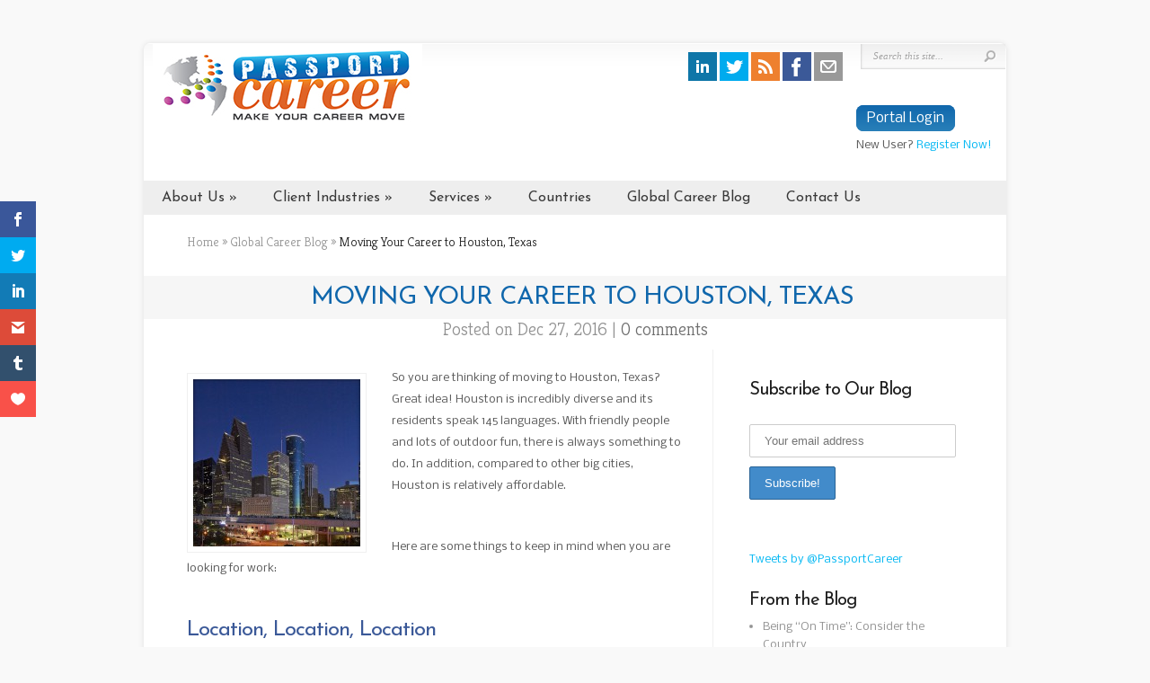

--- FILE ---
content_type: text/html; charset=UTF-8
request_url: https://www.passportcareer.com/moving-your-career-to-houston-texas/
body_size: 13928
content:
<!DOCTYPE html PUBLIC "-//W3C//DTD XHTML 1.0 Transitional//EN"
        "http://www.w3.org/TR/xhtml1/DTD/xhtml1-transitional.dtd">

<!--[if IE 6]>

<html xmlns="http://www.w3.org/1999/xhtml" id="ie6" lang="en-US">

<![endif]-->

<!--[if IE 7]>

<html xmlns="http://www.w3.org/1999/xhtml" id="ie7" lang="en-US">

<![endif]-->

<!--[if IE 8]>

<html xmlns="http://www.w3.org/1999/xhtml" id="ie8" lang="en-US">

<![endif]-->

<!--[if !(IE 6) | !(IE 7) | !(IE 8)  ]><!-->

<html xmlns="http://www.w3.org/1999/xhtml" lang="en-US">

<!--<![endif]-->

<head profile="http://gmpg.org/xfn/11">

    <meta http-equiv="Content-Type" content="text/html; charset=UTF-8"/>

    <title>Moving Your Career to Houston, Texas | Passport Career</title>

    
    
    

    <link rel="stylesheet" href="https://www.passportcareer.com/wp-content/themes/Chameleon-child/style.css" type="text/css" media="screen"/>

    <link rel="stylesheet" href="https://www.passportcareer.com/wp-content/themes/Chameleon/css/colorpicker.css" type="text/css"
          media="screen"/>


    <link href='https://fonts.googleapis.com/css?family=Droid+Sans:regular,bold' rel='stylesheet' type='text/css'/>

    <link href='https://fonts.googleapis.com/css?family=Kreon:light,regular' rel='stylesheet' type='text/css'/>


    <link rel="alternate" type="application/rss+xml" title="Passport Career RSS Feed"
          href="https://www.passportcareer.com/feed/"/>

    <link rel="alternate" type="application/atom+xml" title="Passport Career Atom Feed"
          href="https://www.passportcareer.com/feed/atom/"/>

    <link rel="pingback" href="https://www.passportcareer.com/xmlrpc.php"/>


    <!--[if lt IE 7]>

    <link rel="stylesheet" type="text/css" href="https://www.passportcareer.com/wp-content/themes/Chameleon/css/ie6style.css"/>

    <script type="text/javascript"
            src="https://www.passportcareer.com/wp-content/themes/Chameleon/js/DD_belatedPNG_0.0.8a-min.js"></script>

    <script type="text/javascript">DD_belatedPNG.fix('img#logo, span.overlay, a.zoom-icon, a.more-icon, #menu, #menu-right, #menu-content, ul#top-menu ul, #menu-bar, .footer-widget ul li, span.post-overlay, #content-area, .avatar-overlay, .comment-arrow, .testimonials-item-bottom, #quote, #bottom-shadow, #quote .container');</script>

    <![endif]-->

    <!--[if IE 7]>

    <link rel="stylesheet" type="text/css" href="https://www.passportcareer.com/wp-content/themes/Chameleon/css/ie7style.css"/>

    <![endif]-->

    <!--[if IE 8]>

    <link rel="stylesheet" type="text/css" href="https://www.passportcareer.com/wp-content/themes/Chameleon/css/ie8style.css"/>

    <![endif]-->


    <script type="text/javascript">

        document.documentElement.className = 'js';

    </script>


    
    <script>var et_site_url='https://www.passportcareer.com';var et_post_id='2247';function et_core_page_resource_fallback(a,b){"undefined"===typeof b&&(b=a.sheet.cssRules&&0===a.sheet.cssRules.length);b&&(a.onerror=null,a.onload=null,a.href?a.href=et_site_url+"/?et_core_page_resource="+a.id+et_post_id:a.src&&(a.src=et_site_url+"/?et_core_page_resource="+a.id+et_post_id))}
</script><title>Moving Your Career to Houston, Texas | Passport Career</title>
<meta name='robots' content='max-image-preview:large' />
<link rel='dns-prefetch' href='//fonts.googleapis.com' />
<link rel="alternate" type="application/rss+xml" title="Passport Career &raquo; Feed" href="https://www.passportcareer.com/feed/" />
<link rel="alternate" type="application/rss+xml" title="Passport Career &raquo; Comments Feed" href="https://www.passportcareer.com/comments/feed/" />
<link rel="alternate" type="application/rss+xml" title="Passport Career &raquo; Moving Your Career to Houston, Texas Comments Feed" href="https://www.passportcareer.com/moving-your-career-to-houston-texas/feed/" />
		<!-- This site uses the Google Analytics by ExactMetrics plugin v8.3.2 - Using Analytics tracking - https://www.exactmetrics.com/ -->
		<!-- Note: ExactMetrics is not currently configured on this site. The site owner needs to authenticate with Google Analytics in the ExactMetrics settings panel. -->
					<!-- No tracking code set -->
				<!-- / Google Analytics by ExactMetrics -->
		<script type="text/javascript">
window._wpemojiSettings = {"baseUrl":"https:\/\/s.w.org\/images\/core\/emoji\/14.0.0\/72x72\/","ext":".png","svgUrl":"https:\/\/s.w.org\/images\/core\/emoji\/14.0.0\/svg\/","svgExt":".svg","source":{"concatemoji":"https:\/\/www.passportcareer.com\/wp-includes\/js\/wp-emoji-release.min.js?ver=6.1.9"}};
/*! This file is auto-generated */
!function(e,a,t){var n,r,o,i=a.createElement("canvas"),p=i.getContext&&i.getContext("2d");function s(e,t){var a=String.fromCharCode,e=(p.clearRect(0,0,i.width,i.height),p.fillText(a.apply(this,e),0,0),i.toDataURL());return p.clearRect(0,0,i.width,i.height),p.fillText(a.apply(this,t),0,0),e===i.toDataURL()}function c(e){var t=a.createElement("script");t.src=e,t.defer=t.type="text/javascript",a.getElementsByTagName("head")[0].appendChild(t)}for(o=Array("flag","emoji"),t.supports={everything:!0,everythingExceptFlag:!0},r=0;r<o.length;r++)t.supports[o[r]]=function(e){if(p&&p.fillText)switch(p.textBaseline="top",p.font="600 32px Arial",e){case"flag":return s([127987,65039,8205,9895,65039],[127987,65039,8203,9895,65039])?!1:!s([55356,56826,55356,56819],[55356,56826,8203,55356,56819])&&!s([55356,57332,56128,56423,56128,56418,56128,56421,56128,56430,56128,56423,56128,56447],[55356,57332,8203,56128,56423,8203,56128,56418,8203,56128,56421,8203,56128,56430,8203,56128,56423,8203,56128,56447]);case"emoji":return!s([129777,127995,8205,129778,127999],[129777,127995,8203,129778,127999])}return!1}(o[r]),t.supports.everything=t.supports.everything&&t.supports[o[r]],"flag"!==o[r]&&(t.supports.everythingExceptFlag=t.supports.everythingExceptFlag&&t.supports[o[r]]);t.supports.everythingExceptFlag=t.supports.everythingExceptFlag&&!t.supports.flag,t.DOMReady=!1,t.readyCallback=function(){t.DOMReady=!0},t.supports.everything||(n=function(){t.readyCallback()},a.addEventListener?(a.addEventListener("DOMContentLoaded",n,!1),e.addEventListener("load",n,!1)):(e.attachEvent("onload",n),a.attachEvent("onreadystatechange",function(){"complete"===a.readyState&&t.readyCallback()})),(e=t.source||{}).concatemoji?c(e.concatemoji):e.wpemoji&&e.twemoji&&(c(e.twemoji),c(e.wpemoji)))}(window,document,window._wpemojiSettings);
</script>
<meta content="Chameleon Child v." name="generator"/><style type="text/css">
img.wp-smiley,
img.emoji {
	display: inline !important;
	border: none !important;
	box-shadow: none !important;
	height: 1em !important;
	width: 1em !important;
	margin: 0 0.07em !important;
	vertical-align: -0.1em !important;
	background: none !important;
	padding: 0 !important;
}
</style>
	<link rel='stylesheet' id='wp-block-library-css' href='https://www.passportcareer.com/wp-includes/css/dist/block-library/style.min.css?ver=6.1.9' type='text/css' media='all' />
<link rel='stylesheet' id='mpp_gutenberg-css' href='https://www.passportcareer.com/wp-content/plugins/metronet-profile-picture/dist/blocks.style.build.css?ver=2.6.3' type='text/css' media='all' />
<link rel='stylesheet' id='classic-theme-styles-css' href='https://www.passportcareer.com/wp-includes/css/classic-themes.min.css?ver=1' type='text/css' media='all' />
<style id='global-styles-inline-css' type='text/css'>
body{--wp--preset--color--black: #000000;--wp--preset--color--cyan-bluish-gray: #abb8c3;--wp--preset--color--white: #ffffff;--wp--preset--color--pale-pink: #f78da7;--wp--preset--color--vivid-red: #cf2e2e;--wp--preset--color--luminous-vivid-orange: #ff6900;--wp--preset--color--luminous-vivid-amber: #fcb900;--wp--preset--color--light-green-cyan: #7bdcb5;--wp--preset--color--vivid-green-cyan: #00d084;--wp--preset--color--pale-cyan-blue: #8ed1fc;--wp--preset--color--vivid-cyan-blue: #0693e3;--wp--preset--color--vivid-purple: #9b51e0;--wp--preset--gradient--vivid-cyan-blue-to-vivid-purple: linear-gradient(135deg,rgba(6,147,227,1) 0%,rgb(155,81,224) 100%);--wp--preset--gradient--light-green-cyan-to-vivid-green-cyan: linear-gradient(135deg,rgb(122,220,180) 0%,rgb(0,208,130) 100%);--wp--preset--gradient--luminous-vivid-amber-to-luminous-vivid-orange: linear-gradient(135deg,rgba(252,185,0,1) 0%,rgba(255,105,0,1) 100%);--wp--preset--gradient--luminous-vivid-orange-to-vivid-red: linear-gradient(135deg,rgba(255,105,0,1) 0%,rgb(207,46,46) 100%);--wp--preset--gradient--very-light-gray-to-cyan-bluish-gray: linear-gradient(135deg,rgb(238,238,238) 0%,rgb(169,184,195) 100%);--wp--preset--gradient--cool-to-warm-spectrum: linear-gradient(135deg,rgb(74,234,220) 0%,rgb(151,120,209) 20%,rgb(207,42,186) 40%,rgb(238,44,130) 60%,rgb(251,105,98) 80%,rgb(254,248,76) 100%);--wp--preset--gradient--blush-light-purple: linear-gradient(135deg,rgb(255,206,236) 0%,rgb(152,150,240) 100%);--wp--preset--gradient--blush-bordeaux: linear-gradient(135deg,rgb(254,205,165) 0%,rgb(254,45,45) 50%,rgb(107,0,62) 100%);--wp--preset--gradient--luminous-dusk: linear-gradient(135deg,rgb(255,203,112) 0%,rgb(199,81,192) 50%,rgb(65,88,208) 100%);--wp--preset--gradient--pale-ocean: linear-gradient(135deg,rgb(255,245,203) 0%,rgb(182,227,212) 50%,rgb(51,167,181) 100%);--wp--preset--gradient--electric-grass: linear-gradient(135deg,rgb(202,248,128) 0%,rgb(113,206,126) 100%);--wp--preset--gradient--midnight: linear-gradient(135deg,rgb(2,3,129) 0%,rgb(40,116,252) 100%);--wp--preset--duotone--dark-grayscale: url('#wp-duotone-dark-grayscale');--wp--preset--duotone--grayscale: url('#wp-duotone-grayscale');--wp--preset--duotone--purple-yellow: url('#wp-duotone-purple-yellow');--wp--preset--duotone--blue-red: url('#wp-duotone-blue-red');--wp--preset--duotone--midnight: url('#wp-duotone-midnight');--wp--preset--duotone--magenta-yellow: url('#wp-duotone-magenta-yellow');--wp--preset--duotone--purple-green: url('#wp-duotone-purple-green');--wp--preset--duotone--blue-orange: url('#wp-duotone-blue-orange');--wp--preset--font-size--small: 13px;--wp--preset--font-size--medium: 20px;--wp--preset--font-size--large: 36px;--wp--preset--font-size--x-large: 42px;--wp--preset--spacing--20: 0.44rem;--wp--preset--spacing--30: 0.67rem;--wp--preset--spacing--40: 1rem;--wp--preset--spacing--50: 1.5rem;--wp--preset--spacing--60: 2.25rem;--wp--preset--spacing--70: 3.38rem;--wp--preset--spacing--80: 5.06rem;}:where(.is-layout-flex){gap: 0.5em;}body .is-layout-flow > .alignleft{float: left;margin-inline-start: 0;margin-inline-end: 2em;}body .is-layout-flow > .alignright{float: right;margin-inline-start: 2em;margin-inline-end: 0;}body .is-layout-flow > .aligncenter{margin-left: auto !important;margin-right: auto !important;}body .is-layout-constrained > .alignleft{float: left;margin-inline-start: 0;margin-inline-end: 2em;}body .is-layout-constrained > .alignright{float: right;margin-inline-start: 2em;margin-inline-end: 0;}body .is-layout-constrained > .aligncenter{margin-left: auto !important;margin-right: auto !important;}body .is-layout-constrained > :where(:not(.alignleft):not(.alignright):not(.alignfull)){max-width: var(--wp--style--global--content-size);margin-left: auto !important;margin-right: auto !important;}body .is-layout-constrained > .alignwide{max-width: var(--wp--style--global--wide-size);}body .is-layout-flex{display: flex;}body .is-layout-flex{flex-wrap: wrap;align-items: center;}body .is-layout-flex > *{margin: 0;}:where(.wp-block-columns.is-layout-flex){gap: 2em;}.has-black-color{color: var(--wp--preset--color--black) !important;}.has-cyan-bluish-gray-color{color: var(--wp--preset--color--cyan-bluish-gray) !important;}.has-white-color{color: var(--wp--preset--color--white) !important;}.has-pale-pink-color{color: var(--wp--preset--color--pale-pink) !important;}.has-vivid-red-color{color: var(--wp--preset--color--vivid-red) !important;}.has-luminous-vivid-orange-color{color: var(--wp--preset--color--luminous-vivid-orange) !important;}.has-luminous-vivid-amber-color{color: var(--wp--preset--color--luminous-vivid-amber) !important;}.has-light-green-cyan-color{color: var(--wp--preset--color--light-green-cyan) !important;}.has-vivid-green-cyan-color{color: var(--wp--preset--color--vivid-green-cyan) !important;}.has-pale-cyan-blue-color{color: var(--wp--preset--color--pale-cyan-blue) !important;}.has-vivid-cyan-blue-color{color: var(--wp--preset--color--vivid-cyan-blue) !important;}.has-vivid-purple-color{color: var(--wp--preset--color--vivid-purple) !important;}.has-black-background-color{background-color: var(--wp--preset--color--black) !important;}.has-cyan-bluish-gray-background-color{background-color: var(--wp--preset--color--cyan-bluish-gray) !important;}.has-white-background-color{background-color: var(--wp--preset--color--white) !important;}.has-pale-pink-background-color{background-color: var(--wp--preset--color--pale-pink) !important;}.has-vivid-red-background-color{background-color: var(--wp--preset--color--vivid-red) !important;}.has-luminous-vivid-orange-background-color{background-color: var(--wp--preset--color--luminous-vivid-orange) !important;}.has-luminous-vivid-amber-background-color{background-color: var(--wp--preset--color--luminous-vivid-amber) !important;}.has-light-green-cyan-background-color{background-color: var(--wp--preset--color--light-green-cyan) !important;}.has-vivid-green-cyan-background-color{background-color: var(--wp--preset--color--vivid-green-cyan) !important;}.has-pale-cyan-blue-background-color{background-color: var(--wp--preset--color--pale-cyan-blue) !important;}.has-vivid-cyan-blue-background-color{background-color: var(--wp--preset--color--vivid-cyan-blue) !important;}.has-vivid-purple-background-color{background-color: var(--wp--preset--color--vivid-purple) !important;}.has-black-border-color{border-color: var(--wp--preset--color--black) !important;}.has-cyan-bluish-gray-border-color{border-color: var(--wp--preset--color--cyan-bluish-gray) !important;}.has-white-border-color{border-color: var(--wp--preset--color--white) !important;}.has-pale-pink-border-color{border-color: var(--wp--preset--color--pale-pink) !important;}.has-vivid-red-border-color{border-color: var(--wp--preset--color--vivid-red) !important;}.has-luminous-vivid-orange-border-color{border-color: var(--wp--preset--color--luminous-vivid-orange) !important;}.has-luminous-vivid-amber-border-color{border-color: var(--wp--preset--color--luminous-vivid-amber) !important;}.has-light-green-cyan-border-color{border-color: var(--wp--preset--color--light-green-cyan) !important;}.has-vivid-green-cyan-border-color{border-color: var(--wp--preset--color--vivid-green-cyan) !important;}.has-pale-cyan-blue-border-color{border-color: var(--wp--preset--color--pale-cyan-blue) !important;}.has-vivid-cyan-blue-border-color{border-color: var(--wp--preset--color--vivid-cyan-blue) !important;}.has-vivid-purple-border-color{border-color: var(--wp--preset--color--vivid-purple) !important;}.has-vivid-cyan-blue-to-vivid-purple-gradient-background{background: var(--wp--preset--gradient--vivid-cyan-blue-to-vivid-purple) !important;}.has-light-green-cyan-to-vivid-green-cyan-gradient-background{background: var(--wp--preset--gradient--light-green-cyan-to-vivid-green-cyan) !important;}.has-luminous-vivid-amber-to-luminous-vivid-orange-gradient-background{background: var(--wp--preset--gradient--luminous-vivid-amber-to-luminous-vivid-orange) !important;}.has-luminous-vivid-orange-to-vivid-red-gradient-background{background: var(--wp--preset--gradient--luminous-vivid-orange-to-vivid-red) !important;}.has-very-light-gray-to-cyan-bluish-gray-gradient-background{background: var(--wp--preset--gradient--very-light-gray-to-cyan-bluish-gray) !important;}.has-cool-to-warm-spectrum-gradient-background{background: var(--wp--preset--gradient--cool-to-warm-spectrum) !important;}.has-blush-light-purple-gradient-background{background: var(--wp--preset--gradient--blush-light-purple) !important;}.has-blush-bordeaux-gradient-background{background: var(--wp--preset--gradient--blush-bordeaux) !important;}.has-luminous-dusk-gradient-background{background: var(--wp--preset--gradient--luminous-dusk) !important;}.has-pale-ocean-gradient-background{background: var(--wp--preset--gradient--pale-ocean) !important;}.has-electric-grass-gradient-background{background: var(--wp--preset--gradient--electric-grass) !important;}.has-midnight-gradient-background{background: var(--wp--preset--gradient--midnight) !important;}.has-small-font-size{font-size: var(--wp--preset--font-size--small) !important;}.has-medium-font-size{font-size: var(--wp--preset--font-size--medium) !important;}.has-large-font-size{font-size: var(--wp--preset--font-size--large) !important;}.has-x-large-font-size{font-size: var(--wp--preset--font-size--x-large) !important;}
.wp-block-navigation a:where(:not(.wp-element-button)){color: inherit;}
:where(.wp-block-columns.is-layout-flex){gap: 2em;}
.wp-block-pullquote{font-size: 1.5em;line-height: 1.6;}
</style>
<link rel='stylesheet' id='contact-form-7-css' href='https://www.passportcareer.com/wp-content/plugins/contact-form-7/includes/css/styles.css?ver=5.6.4' type='text/css' media='all' />
<link rel='stylesheet' id='mc4wp-form-themes-css' href='https://www.passportcareer.com/wp-content/plugins/mailchimp-for-wp/assets/css/form-themes.css?ver=4.10.0' type='text/css' media='all' />
<link rel='stylesheet' id='et_monarch-css-css' href='https://www.passportcareer.com/wp-content/plugins/monarch/css/style.css?ver=1.4.12' type='text/css' media='all' />
<link rel='stylesheet' id='et-gf-open-sans-css' href='https://fonts.googleapis.com/css?family=Open+Sans:400,700' type='text/css' media='all' />
<link rel='stylesheet' id='et_responsive-css' href='https://www.passportcareer.com/wp-content/themes/Chameleon/css/responsive.css?ver=6.1.9' type='text/css' media='all' />
<link rel='stylesheet' id='et-shortcodes-css-css' href='https://www.passportcareer.com/wp-content/themes/Chameleon/epanel/shortcodes/css/shortcodes.css?ver=3.9.6' type='text/css' media='all' />
<link rel='stylesheet' id='et-shortcodes-responsive-css-css' href='https://www.passportcareer.com/wp-content/themes/Chameleon/epanel/shortcodes/css/shortcodes_responsive.css?ver=3.9.6' type='text/css' media='all' />
<link rel='stylesheet' id='tmm-css' href='https://www.passportcareer.com/wp-content/plugins/team-members/inc/css/tmm_style.css?ver=6.1.9' type='text/css' media='all' />
<link rel='stylesheet' id='magnific_popup-css' href='https://www.passportcareer.com/wp-content/themes/Chameleon/includes/page_templates/js/magnific_popup/magnific_popup.css?ver=1.3.4' type='text/css' media='screen' />
<link rel='stylesheet' id='et_page_templates-css' href='https://www.passportcareer.com/wp-content/themes/Chameleon/includes/page_templates/page_templates.css?ver=1.8' type='text/css' media='screen' />
<script type='text/javascript' src='https://www.passportcareer.com/wp-includes/js/jquery/jquery.min.js?ver=3.6.1' id='jquery-core-js'></script>
<script type='text/javascript' src='https://www.passportcareer.com/wp-includes/js/jquery/jquery-migrate.min.js?ver=3.3.2' id='jquery-migrate-js'></script>
<script type='text/javascript' src='https://www.passportcareer.com/wp-content/themes/Chameleon/js/jquery.cycle.all.min.js?ver=1.0' id='jquery_cycle-js'></script>
<link rel="https://api.w.org/" href="https://www.passportcareer.com/wp-json/" /><link rel="alternate" type="application/json" href="https://www.passportcareer.com/wp-json/wp/v2/posts/2247" /><link rel="EditURI" type="application/rsd+xml" title="RSD" href="https://www.passportcareer.com/xmlrpc.php?rsd" />
<link rel="wlwmanifest" type="application/wlwmanifest+xml" href="https://www.passportcareer.com/wp-includes/wlwmanifest.xml" />
<meta name="generator" content="WordPress 6.1.9" />
<link rel="canonical" href="https://www.passportcareer.com/moving-your-career-to-houston-texas/" />
<link rel='shortlink' href='https://www.passportcareer.com/?p=2247' />
<link rel="alternate" type="application/json+oembed" href="https://www.passportcareer.com/wp-json/oembed/1.0/embed?url=https%3A%2F%2Fwww.passportcareer.com%2Fmoving-your-career-to-houston-texas%2F" />
<link rel="alternate" type="text/xml+oembed" href="https://www.passportcareer.com/wp-json/oembed/1.0/embed?url=https%3A%2F%2Fwww.passportcareer.com%2Fmoving-your-career-to-houston-texas%2F&#038;format=xml" />
<script>
  (function(i,s,o,g,r,a,m){i['GoogleAnalyticsObject']=r;i[r]=i[r]||function(){
  (i[r].q=i[r].q||[]).push(arguments)},i[r].l=1*new Date();a=s.createElement(o),
  m=s.getElementsByTagName(o)[0];a.async=1;a.src=g;m.parentNode.insertBefore(a,m)
  })(window,document,'script','//www.google-analytics.com/analytics.js','ga');

  ga('create', 'UA-66438902-1', 'auto');
  ga('send', 'pageview');

</script><link rel="apple-touch-icon" sizes="57x57" href="/wp-content/uploads/fbrfg/apple-touch-icon-57x57.png">
<link rel="apple-touch-icon" sizes="60x60" href="/wp-content/uploads/fbrfg/apple-touch-icon-60x60.png">
<link rel="apple-touch-icon" sizes="72x72" href="/wp-content/uploads/fbrfg/apple-touch-icon-72x72.png">
<link rel="apple-touch-icon" sizes="76x76" href="/wp-content/uploads/fbrfg/apple-touch-icon-76x76.png">
<link rel="apple-touch-icon" sizes="114x114" href="/wp-content/uploads/fbrfg/apple-touch-icon-114x114.png">
<link rel="apple-touch-icon" sizes="120x120" href="/wp-content/uploads/fbrfg/apple-touch-icon-120x120.png">
<link rel="apple-touch-icon" sizes="144x144" href="/wp-content/uploads/fbrfg/apple-touch-icon-144x144.png">
<link rel="apple-touch-icon" sizes="152x152" href="/wp-content/uploads/fbrfg/apple-touch-icon-152x152.png">
<link rel="apple-touch-icon" sizes="180x180" href="/wp-content/uploads/fbrfg/apple-touch-icon-180x180.png">
<link rel="icon" type="image/png" href="/wp-content/uploads/fbrfg/favicon-32x32.png" sizes="32x32">
<link rel="icon" type="image/png" href="/wp-content/uploads/fbrfg/android-chrome-192x192.png" sizes="192x192">
<link rel="icon" type="image/png" href="/wp-content/uploads/fbrfg/favicon-96x96.png" sizes="96x96">
<link rel="icon" type="image/png" href="/wp-content/uploads/fbrfg/favicon-16x16.png" sizes="16x16">
<link rel="manifest" href="/wp-content/uploads/fbrfg/manifest.json">
<link rel="shortcut icon" href="/wp-content/uploads/fbrfg/favicon.ico">
<meta name="msapplication-TileColor" content="#da532c">
<meta name="msapplication-TileImage" content="/wp-content/uploads/fbrfg/mstile-144x144.png">
<meta name="msapplication-config" content="/wp-content/uploads/fbrfg/browserconfig.xml">
<meta name="theme-color" content="#ffffff"><style type="text/css" id="et-social-custom-css">
				 
			</style><!-- used in scripts --><meta name="et_featured_auto_speed" content="7000" /><meta name="et_disable_toptier" content="0" /><meta name="et_featured_slider_auto" content="1" /><meta name="et_theme_folder" content="https://www.passportcareer.com/wp-content/themes/Chameleon" /><style type="text/css">body { background-image: url(https://www.passportcareer.com/wp-content/uploads/2014/11/Background-21.gif); background-position: top center; background-repeat: no-repeat; }</style><link id='josefin_sans' href='https://fonts.googleapis.com/css?family=Josefin+Sans' rel='stylesheet' type='text/css' /><style type='text/css'>h1,h2,h3,h4,h5,h6,ul#top-menu a { font-family: 'Josefin Sans', Arial, sans-serif !important;  }</style><style type='text/css'>h1,h2,h3,h4,h5,h6,ul#top-menu > li.current_page_item > a, ul#top-menu a:hover, ul#top-menu > li.sfHover > a, h2.title a { color: #3b5998;  }
		#featured h2 a, #featured-modest h2 a, #featured h2, #featured-modest h2 { color: #fff !important; }
		</style><link id='nobile' href='https://fonts.googleapis.com/css?family=Nobile' rel='stylesheet' type='text/css' /><style type='text/css'>body { font-family: 'Nobile', Arial, sans-serif !important;  }</style><style type='text/css'>body { color: #575757 }</style><meta name="viewport" content="width=device-width, initial-scale=1.0, maximum-scale=1.0, user-scalable=0" /><style type="text/css" id="custom-background-css">
body.custom-background { background-color: #f9f9f9; background-image: url("https://new.passportcareer.com/wp-content/uploads/2015/02/World-Map-light.png"); background-position: left top; background-size: auto; background-repeat: repeat; background-attachment: fixed; }
</style>
	
<!-- Jetpack Open Graph Tags -->
<meta property="og:type" content="article" />
<meta property="og:title" content="Moving Your Career to Houston, Texas" />
<meta property="og:url" content="https://www.passportcareer.com/moving-your-career-to-houston-texas/" />
<meta property="og:description" content="So you are thinking of moving to Houston, Texas? Great idea! Houston is incredibly diverse and its residents speak 145 languages. With friendly people and lots of outdoor fun, there is always somet…" />
<meta property="article:published_time" content="2016-12-27T17:26:24+00:00" />
<meta property="article:modified_time" content="2017-09-27T12:11:00+00:00" />
<meta property="og:site_name" content="Passport Career" />
<meta property="og:image" content="https://www.passportcareer.com/wp-content/uploads/2016/11/skyline-559295_1280.jpg" />
<meta property="og:image:width" content="1280" />
<meta property="og:image:height" content="884" />
<meta property="og:image:alt" content="Houston, Texas" />
<meta property="og:locale" content="en_US" />
<meta name="twitter:site" content="@PassportCareer" />
<meta name="twitter:text:title" content="Moving Your Career to Houston, Texas" />
<meta name="twitter:image" content="https://www.passportcareer.com/wp-content/uploads/2016/11/skyline-559295_1280.jpg?w=640" />
<meta name="twitter:image:alt" content="Houston, Texas" />
<meta name="twitter:card" content="summary_large_image" />

<!-- End Jetpack Open Graph Tags -->
 <link rel="icon" href="https://www.passportcareer.com/wp-content/uploads/2015/02/cropped-favicon-large-32x32.png" sizes="32x32" />
<link rel="icon" href="https://www.passportcareer.com/wp-content/uploads/2015/02/cropped-favicon-large-192x192.png" sizes="192x192" />
<link rel="apple-touch-icon" href="https://www.passportcareer.com/wp-content/uploads/2015/02/cropped-favicon-large-180x180.png" />
<meta name="msapplication-TileImage" content="https://www.passportcareer.com/wp-content/uploads/2015/02/cropped-favicon-large-270x270.png" />
	<style type="text/css">
		#et_pt_portfolio_gallery { margin-left: -41px; margin-right: -51px; }
		.et_pt_portfolio_item { margin-left: 35px; }
		.et_portfolio_small { margin-left: -40px !important; }
		.et_portfolio_small .et_pt_portfolio_item { margin-left: 32px !important; }
		.et_portfolio_large { margin-left: -26px !important; }
		.et_portfolio_large .et_pt_portfolio_item { margin-left: 11px !important; }
	</style>
		<style type="text/css" id="wp-custom-css">
			CSS Field:  div#search-form {display: none;} 

/*
	CSS Migrated from Jetpack:
*/		</style>
		

</head>

<body class="post-template-default single single-post postid-2247 single-format-standard custom-background et_monarch chrome et_includes_sidebar">


<div id="container">

    <div id="header" class="clearfix">

        <a href="https://www.passportcareer.com/">

            
            <img src="https://www.passportcareer.com/wp-content/uploads/2017/10/LOGO-2016-5-1a.jpg" alt="Passport Career" id="logo"/>

        </a>

        <div id="additional-info">

            <div id="search-form">

                <form method="get" id="searchform" action="https://www.passportcareer.com//">

                    <input type="text" value="Search this site..." name="s"
                           id="searchinput"/>

                    <input type="image" src="https://www.passportcareer.com/wp-content/themes/Chameleon/images/search_btn.png"
                           id="searchsubmit"/>

                </form>

            </div> <!-- end #search-form -->

            <div id="et-social-icons">

                <a href='https://www.linkedin.com/company/passport-career' target='_blank'><img alt='LinkedIn' src='https://www.passportcareer.com/wp-content/uploads/2014/08/linkedin.png' /></a><a href='https://twitter.com/PassportCareer' target='_blank'><img alt='Twitter' src='https://www.passportcareer.com/wp-content/uploads/2014/08/twitter.png' /></a><a href='https://www.passportcareer.com/global-career-blog-1/' target='_blank'><img alt='RSS' src='https://www.passportcareer.com/wp-content/uploads/2014/08/feed.png' /></a><a href='https://www.facebook.com/passportcareer' target='_blank'><img alt='Facebook' src='https://www.passportcareer.com/wp-content/uploads/2015/07/32-facebook.png' /></a><a href='https://www.passportcareer.com/?page_id=87' target='_blank'><img alt='Email' src='https://www.passportcareer.com/wp-content/uploads/2014/08/email.png' /></a>
            </div>

            <div id="loginBox">

                <a class="blue-button" id="loginToggleLink" href="#"
                   onclick='document.getElementById("loginToggleLink").style.display = "none";document.getElementById("loginForm").style.display = "inline-block";'>Portal
                    Login</a>

                <form id="loginForm" method="post" action="https://access.passportcareer.com/index.php/auth/"><input
                            type=hidden value="TRUE" name="submit"/>

                    <label for="email"><span>Login:</span><input id="email" class="text" type="text" size="15"
                                                                 maxlength="120" value="" name="email"/></label>

                    <label for="password"><span>Password:</span><input id="password" class="text" type="password"
                                                                       size="15" maxlength="30" value=""
                                                                       name="password"/></label>

                    <input id="login" class="blue-button" type="submit" value="Login" name="login"/>


                </form>

                <br/>

                <div class="passport-register">
                    New User? <a href="https://access.passportcareer.com/index.php/auth/register">Register Now!</a>
                </div>

            </div> <!-- end #loginBox -->

        </div> <!-- end #additional-info -->

        <!--<p id="slogan">Make your career move.</p>-->

        <a href="#" id="mobile_nav" class="closed">Navigation<span></span></a>


        <ul id="top-menu" class="nav"><li id="menu-item-2614" class="menu-item menu-item-type-post_type menu-item-object-page menu-item-has-children menu-item-2614"><a href="https://www.passportcareer.com/about-us/">About Us</a>
<ul class="sub-menu">
	<li id="menu-item-2615" class="menu-item menu-item-type-post_type menu-item-object-page menu-item-2615"><a href="https://www.passportcareer.com/about-us/who-we-are/">Our Vision and Mission</a></li>
	<li id="menu-item-2616" class="menu-item menu-item-type-post_type menu-item-object-page menu-item-2616"><a href="https://www.passportcareer.com/about-us/what-we-do/">What We Do</a></li>
	<li id="menu-item-2617" class="menu-item menu-item-type-post_type menu-item-object-page menu-item-2617"><a href="https://www.passportcareer.com/about-us/who-we-work-with/">Who We Work With</a></li>
	<li id="menu-item-2621" class="menu-item menu-item-type-post_type menu-item-object-page menu-item-2621"><a href="https://www.passportcareer.com/about-us/where-we-work-2/">Where We Work</a></li>
	<li id="menu-item-2618" class="menu-item menu-item-type-post_type menu-item-object-page menu-item-2618"><a href="https://www.passportcareer.com/about-us/awards/">Awards</a></li>
	<li id="menu-item-2619" class="menu-item menu-item-type-post_type menu-item-object-page menu-item-2619"><a href="https://www.passportcareer.com/about-us/meet-the-team/">Meet the Team</a></li>
	<li id="menu-item-2620" class="menu-item menu-item-type-post_type menu-item-object-page menu-item-2620"><a href="https://www.passportcareer.com/about-us/testimonials/">Testimonials</a></li>
	<li id="menu-item-2622" class="menu-item menu-item-type-post_type menu-item-object-page menu-item-2622"><a href="https://www.passportcareer.com/faqs/">FAQs</a></li>
</ul>
</li>
<li id="menu-item-2623" class="menu-item menu-item-type-post_type menu-item-object-page menu-item-has-children menu-item-2623"><a href="https://www.passportcareer.com/clients/">Client Industries</a>
<ul class="sub-menu">
	<li id="menu-item-2624" class="menu-item menu-item-type-post_type menu-item-object-page menu-item-2624"><a href="https://www.passportcareer.com/clients/multinational-companies/">Multinational Companies</a></li>
	<li id="menu-item-2625" class="menu-item menu-item-type-post_type menu-item-object-page menu-item-2625"><a href="https://www.passportcareer.com/clients/universities-colleges/">Universities &#038; Colleges</a></li>
	<li id="menu-item-2626" class="menu-item menu-item-type-post_type menu-item-object-page menu-item-2626"><a href="https://www.passportcareer.com/clients/government-agencies-embassies/">Government Agencies &#038; Embassies</a></li>
	<li id="menu-item-2627" class="menu-item menu-item-type-post_type menu-item-object-page menu-item-2627"><a href="https://www.passportcareer.com/clients/military/">Military</a></li>
	<li id="menu-item-2628" class="menu-item menu-item-type-post_type menu-item-object-page menu-item-2628"><a href="https://www.passportcareer.com/clients/multilateral-organizations/">Multilateral Organizations</a></li>
	<li id="menu-item-2629" class="menu-item menu-item-type-post_type menu-item-object-page menu-item-2629"><a href="https://www.passportcareer.com/clients/international-non-profits/">International Non-Profits</a></li>
	<li id="menu-item-2630" class="menu-item menu-item-type-post_type menu-item-object-page menu-item-2630"><a href="https://www.passportcareer.com/clients/relocation-mobility-companies-dsps/">Relocation &#038; Mobility Companies/DSPs</a></li>
	<li id="menu-item-2631" class="menu-item menu-item-type-post_type menu-item-object-page menu-item-2631"><a href="https://www.passportcareer.com/clients/individual-job-seekersexpatriates/">Individual Job Seekers/Expatriates</a></li>
</ul>
</li>
<li id="menu-item-2632" class="menu-item menu-item-type-post_type menu-item-object-page menu-item-has-children menu-item-2632"><a href="https://www.passportcareer.com/products-and-services/">Services</a>
<ul class="sub-menu">
	<li id="menu-item-2633" class="menu-item menu-item-type-post_type menu-item-object-page menu-item-2633"><a href="https://www.passportcareer.com/products-and-services/international-career-e-platform/">International Career e-Platform</a></li>
	<li id="menu-item-2635" class="menu-item menu-item-type-post_type menu-item-object-page menu-item-2635"><a href="https://www.passportcareer.com/products-and-services/interactive-career-tools/">Interactive Career Tools</a></li>
	<li id="menu-item-2703" class="menu-item menu-item-type-post_type menu-item-object-page menu-item-2703"><a href="https://www.passportcareer.com/products-and-services/career-coaching/">Career Coaching</a></li>
	<li id="menu-item-2702" class="menu-item menu-item-type-post_type menu-item-object-page menu-item-2702"><a href="https://www.passportcareer.com/products-and-services/global-career-training/">Global Career Training</a></li>
	<li id="menu-item-2710" class="menu-item menu-item-type-post_type menu-item-object-page menu-item-2710"><a href="https://www.passportcareer.com/products-and-services/international-career-help-desk/">International Career Help Desk</a></li>
	<li id="menu-item-2634" class="menu-item menu-item-type-post_type menu-item-object-page menu-item-2634"><a href="https://www.passportcareer.com/products-and-services/passport-career-associates-program-pca/">Passport Career Associates Program (PCA)</a></li>
</ul>
</li>
<li id="menu-item-2636" class="menu-item menu-item-type-post_type menu-item-object-page menu-item-2636"><a href="https://www.passportcareer.com/countries/">Countries</a></li>
<li id="menu-item-2637" class="menu-item menu-item-type-post_type menu-item-object-page menu-item-2637"><a href="https://www.passportcareer.com/global-career-blog-1/">Global Career Blog</a></li>
<li id="menu-item-2638" class="menu-item menu-item-type-post_type menu-item-object-page menu-item-2638"><a href="https://www.passportcareer.com/contact-us/">Contact Us</a></li>
</ul>
    </div> <!-- end #header -->




<div id="breadcrumbs">
					<a href="https://www.passportcareer.com/">Home</a> <span class="raquo">&raquo;</span>

									<a href="https://www.passportcareer.com/category/global-career-blog/">Global Career Blog</a> <span class="raquo">&raquo;</span> Moving Your Career to Houston, Texas					</div> <!-- end #breadcrumbs --><div id="category-name">
	<div id="category-inner">
				<h1 class="category-title">Moving Your Career to Houston, Texas</h1>
		
						<p class="description">
					Posted  on Dec 27, 2016 | <a href="https://www.passportcareer.com/moving-your-career-to-houston-texas/#respond">0 comments</a>			</p>
			</div> <!-- end #category-inner -->
</div> <!-- end #category-name -->
<div id="content" class="clearfix">
	<div id="left-area">
			<div class="entry post clearfix">
			
							
									<div class="post-thumbnail">
						<img src="https://www.passportcareer.com/wp-content/uploads/2016/11/skyline-559295_1280-186x186.jpg" class='post-thumb'  alt='Moving Your Career to Houston, Texas' width='186' height='186' />						<span class="post-overlay"></span>
					</div> 	<!-- end .post-thumbnail -->
							
			<p>So you are thinking of moving to Houston, Texas? Great idea! Houston is incredibly diverse and its residents speak 145 languages. With friendly people and lots of outdoor fun, there is always something to do. In addition, compared to other big cities, Houston is relatively affordable.<span id="more-2247"></span></p>
<p>&nbsp;</p>
<p>Here are some things to keep in mind when you are looking for work:</p>
<p>&nbsp;</p>
<h2>Location, Location, Location</h2>
<p>&nbsp;</p>
<p>Houston is a large metropolitan area with many cities on the outer edge of Houston: Katy, SugarLand, PearLand, Humble, The Woodlands…the list goes on and on. Many people live in these cities and commute into Houston for work but, with the growing population, you may want to consider living closer to where you work to avoid a long commute.</p>
<p>&nbsp;</p>
<h2>Leverage Your Language Skills</h2>
<p>&nbsp;</p>
<p>Houston is an international city with a multi-cultural population. <a href="https://www.passportcareer.com/">Passport Career</a> has an extensive list of networking resources including the <a href="https://www.hwcoc.org/">Chambers of Commerce in Houston</a> and <a href="https://www.houston.org/">Greater Houston</a>. Job seekers with English and foreign language skills will have a leg up with the many foreign owned businesses seeking employees with international experience. Following websites also list and Chambers of Commerce in <a href="http://www.houston-texas-online.com/htochambers.html">Greater Houston</a>. In addition, the <a href="https://www.wachouston.org/">World Affairs Council of Houston</a> may be able to help you connect with like-minded individuals.</p>
<p>&nbsp;</p>
<h2>Job Search Timeline</h2>
<p>&nbsp;</p>
<p>It typically takes about three to six months to find a full-time job. Make sure you have planned and budgeted accordingly. If you are not a Green Card holder/U.S. Permanent Resident or U.S. Citizen, it may take you longer. Make sure you are familiar with labor laws in the United States. The United States is strict in their enforcement of laws and you don’t want to find yourself on the wrong side of the law.</p>
<p>&nbsp;</p>
<h2>Volunteering</h2>
<p>&nbsp;</p>
<p>Depending on your work authorization, you may be able to volunteer. If you are legally able to volunteer, this can be a good way to increase your skill set and network with others. If you are not from the United States, it can also be a good introduction to American culture. As a bonus: many employers appreciate applicants who volunteer. <a href="http://www.volunteermatch.org/">Volunteermatch</a> is a helpful website for identifying volunteer opportunities.</p>
<p>&nbsp;</p>
<h2>Networking</h2>
<p>&nbsp;</p>
<p>Networking online through sites such as LinkedIn as well as through in-person networking groups is an important component of the job search. Most professional organizations have regular, educational meetings as well as gatherings. Find the groups, both online and in person, that are most related to the type of career that you would like to pursue. <a href="http://www.vocationvillage.com/directory-of-houston-professional-associations/">VocationVillage.com</a> has a list of numerous professional organizations present in Houston. <a href="https://www.passportcareer.com/">Passport Career</a> has an extensive list of networking resources including professional and business organizations as well as expat groups in Houston and the surrounding area.</p>
<p>&nbsp;</p>
<h2>Resume</h2>
<p>&nbsp;</p>
<p>If you are coming from outside the United States, definitely make sure that you understand the components of a resume in the States. For example, American resumes don’t include a picture, marital status, or religion. In addition, resumes, in contrast to CVs, tend to be short. Most US employers prefer a one or two page resume. Keep in mind that American employers view resumes as marketing brochures so only include the highlights rather than all the details about your background. Once you secure an interview, be prepared to elaborate on your background in relation to the job.</p>
<p>&nbsp;</p>
<h2>Interviewing</h2>
<p>&nbsp;</p>
<p>When interviewing for a job, employers first want to confirm that you have the right skills for the job. Unlike some countries that may want to first determine if you are good fit, in the United States skills are much more important as is your commitment to the company.</p>
<p>&nbsp;</p>
<p>You may find following websites helpful in your job hunt:</p>
<p>&nbsp;</p>
<p><a href="http://hrhouston.associationcareernetwork.com/Common/HomePage.aspx">HR Houston</a> lists job openings in the Human Resources Industry. Browse marketing jobs through <a href="http://amahouston.org/job-referral-program/job-opportunities">Houston&#8217;s American Marketing Association</a> job board. Search through a variety of job openings in Houston’s <a href="http://houston.careerarc.com/job-search?what=&amp;where=Houston">Careers with No Limits</a> platform. <a href="http://www.bizjournals.com/houston/news/">The Houston Business Journal</a> is a great resource. It has in-person networking groups as well as a Book of Lists that categorizes companies by industry. The Journal has robust online content that will keep you up-to-date on industry news.</p>
<p>&nbsp;</p>

		<div class='author-shortcodes'>
			<div class='author-inner'>
				<div class='author-image'>
			<img src='https://www.passportcareer.com/wp-content/uploads/2016/12/Helen-Godfrey-86367_60x60.png' alt='' />
			<div class='author-overlay'></div>
		</div> <!-- .author-image --> 
		<div class='author-info'>
			Helen Godfrey, Global Career Expert
		</div> <!-- .author-info -->
			</div> <!-- .author-inner -->
		</div> <!-- .author-shortcodes -->
<hr />
<p>&nbsp;</p>
<h2>WANT TO KNOW MORE ABOUT MOVING YOUR CAREER TO A FOREIGN COUNTRY?</h2>
<p>&nbsp;</p>
<p><a href="https://www.passportcareer.com/">Passport Career</a> provides more detailed career information and extensive resources as well as career training about networking, finding a job, internship, alternative career opportunities, job search using social media as well as information on writing CVs, cover letters and interviews. If your organization, embassy, university/college, library, or other institution would like access to our country portfolios (15,000+ pages of expert content for 80+ countries and 250+ cities) to share with your students, employees, spouses/partners, and others managing a national or international career transition, please <a href="https://www.passportcareer.com/contact-us/">click here to contact us</a> (or send email to: global@passportcareer.com) regarding a free, live, online demo and details on how to obtain a license to access <a href="https://www.passportcareer.com/">Passport Career</a>.</p>
								</div> <!-- end .entry -->

		
		
		<!-- You can start editing here. -->

<div id="comment-wrap">

		   <div id="comment-section" class="nocomments">
		  			 <!-- If comments are open, but there are no comments. -->

		  	   </div>
					<div id="respond" class="comment-respond">
		<h3 id="reply-title" class="comment-reply-title"><span>Leave a Reply</span> <small><a rel="nofollow" id="cancel-comment-reply-link" href="/moving-your-career-to-houston-texas/#respond" style="display:none;">Cancel reply</a></small></h3><form action="https://www.passportcareer.com/wp-comments-post.php" method="post" id="commentform" class="comment-form"><p class="comment-notes"><span id="email-notes">Your email address will not be published.</span> <span class="required-field-message">Required fields are marked <span class="required">*</span></span></p><p class="comment-form-comment"><label for="comment">Comment <span class="required">*</span></label> <textarea id="comment" name="comment" cols="45" rows="8" maxlength="65525" required="required"></textarea></p><p class="comment-form-author"><label for="author">Name <span class="required">*</span></label> <input id="author" name="author" type="text" value="" size="30" maxlength="245" autocomplete="name" required="required" /></p>
<p class="comment-form-email"><label for="email">Email <span class="required">*</span></label> <input id="email" name="email" type="text" value="" size="30" maxlength="100" aria-describedby="email-notes" autocomplete="email" required="required" /></p>
<p class="comment-form-url"><label for="url">Website</label> <input id="url" name="url" type="text" value="" size="30" maxlength="200" autocomplete="url" /></p>
<p class="comment-form-cookies-consent"><input id="wp-comment-cookies-consent" name="wp-comment-cookies-consent" type="checkbox" value="yes" /> <label for="wp-comment-cookies-consent">Save my name, email, and website in this browser for the next time I comment.</label></p>
<p class="form-submit"><input name="submit" type="submit" id="submit" class="submit" value="Submit" /> <input type='hidden' name='comment_post_ID' value='2247' id='comment_post_ID' />
<input type='hidden' name='comment_parent' id='comment_parent' value='0' />
</p></form>	</div><!-- #respond -->
		
</div>		</div> 	<!-- end #left-area -->

	<div id="sidebar">
	<div id="mc4wp_form_widget-2" class="widget widget_mc4wp_form_widget"><h3 class="title">Subscribe to Our Blog</h3><script>(function() {
	window.mc4wp = window.mc4wp || {
		listeners: [],
		forms: {
			on: function(evt, cb) {
				window.mc4wp.listeners.push(
					{
						event   : evt,
						callback: cb
					}
				);
			}
		}
	}
})();
</script><!-- Mailchimp for WordPress v4.10.0 - https://wordpress.org/plugins/mailchimp-for-wp/ --><form id="mc4wp-form-1" class="mc4wp-form mc4wp-form-2666 mc4wp-form-theme mc4wp-form-theme-blue" method="post" data-id="2666" data-name="Blog Subscribers" ><div class="mc4wp-form-fields"><p>
	<label> </label>
	<input type="email" name="EMAIL" placeholder="Your email address" required />
</p>

<p>
	<input type="submit" value="Subscribe!" />
</p></div><label style="display: none !important;">Leave this field empty if you're human: <input type="text" name="_mc4wp_honeypot" value="" tabindex="-1" autocomplete="off" /></label><input type="hidden" name="_mc4wp_timestamp" value="1769010140" /><input type="hidden" name="_mc4wp_form_id" value="2666" /><input type="hidden" name="_mc4wp_form_element_id" value="mc4wp-form-1" /><div class="mc4wp-response"></div></form><!-- / Mailchimp for WordPress Plugin --></div> <!-- end .widget --><div id="text-2" class="widget widget_text"><h3 class="title"> </h3>			<div class="textwidget"><a class="twitter-timeline" href="https://twitter.com/PassportCareer" data-widget-id="525748724878700544">Tweets by @PassportCareer</a> <script>!function(d,s,id){var js,fjs=d.getElementsByTagName(s)[0],p=/^http:/.test(d.location)?'http':'https';if(!d.getElementById(id)){js=d.createElement(s);js.id=id;js.src=p+"://platform.twitter.com/widgets.js";fjs.parentNode.insertBefore(js,fjs);}}(document,"script","twitter-wjs");</script></div>
		</div> <!-- end .widget -->
		<div id="recent-posts-5" class="widget widget_recent_entries">
		<h3 class="title">From the Blog</h3>
		<ul>
											<li>
					<a href="https://www.passportcareer.com/being-on-time-consider-the-country/">Being &#8220;On Time&#8221;: Consider the Country</a>
									</li>
											<li>
					<a href="https://www.passportcareer.com/top-5-reasons-to-intern-in-canada/">Top 5 Reasons to Intern in Canada</a>
									</li>
											<li>
					<a href="https://www.passportcareer.com/coliving-spaces-housing-of-the-21st-century/">Coliving spaces: Housing of the 21st Century</a>
									</li>
					</ul>

		</div> <!-- end .widget --><div id="categories-2" class="widget widget_categories"><h3 class="title">Blog Categories</h3>
			<ul>
					<li class="cat-item cat-item-86"><a href="https://www.passportcareer.com/category/cross-border-education/">Cross-Border Education</a> (15)
</li>
	<li class="cat-item cat-item-88"><a href="https://www.passportcareer.com/category/expat-lifestyle/">Expat Lifestyle</a> (52)
</li>
	<li class="cat-item cat-item-87"><a href="https://www.passportcareer.com/category/global-alternatives-to-employment/">Global Alternatives to Employment</a> (10)
</li>
	<li class="cat-item cat-item-25"><a href="https://www.passportcareer.com/category/global-career-blog/">Global Career Blog</a> (128)
<ul class='children'>
	<li class="cat-item cat-item-276"><a href="https://www.passportcareer.com/category/global-career-blog/career-considerations/">Career Considerations</a> (5)
</li>
	<li class="cat-item cat-item-261"><a href="https://www.passportcareer.com/category/global-career-blog/career-tools-resources/">Career Tools &amp; Resources</a> (6)
</li>
	<li class="cat-item cat-item-277"><a href="https://www.passportcareer.com/category/global-career-blog/corporateprivate-sector/">Corporate/Private Sector</a> (1)
</li>
</ul>
</li>
	<li class="cat-item cat-item-4"><a href="https://www.passportcareer.com/category/global-job-search/">Global Job Search</a> (63)
</li>
	<li class="cat-item cat-item-89"><a href="https://www.passportcareer.com/category/international-resume/">International Resume/CV Tips</a> (17)
</li>
	<li class="cat-item cat-item-84"><a href="https://www.passportcareer.com/category/interviewing-globally/">Interviewing Globally</a> (16)
</li>
	<li class="cat-item cat-item-6"><a href="https://www.passportcareer.com/category/networking-internationally/">Networking Internationally</a> (32)
</li>
	<li class="cat-item cat-item-85"><a href="https://www.passportcareer.com/category/portable-careers/">Portable Careers</a> (22)
</li>
			</ul>

			</div> <!-- end .widget -->		<hr />
	<div id="contact-us">
		<p>Want more information? Have questions?  We want to hear from you! Contact us for a free demo and to learn more about gaining access to Passport Career.</p>
		<a class="blue-button" href="/contact-us">Contact Us</a>
	</div>
</div> <!-- end #sidebar -->



</div> <!-- end #content -->

		<div id="footer">			<div id="footer-content" class="clearfix">				<div id="footer-widgets" class="clearfix">					<div id="nav_menu-2" class="footer-widget widget_nav_menu"><h4 class="widgettitle">Quick Links</h4><div class="menu-quick-links-container"><ul id="menu-quick-links" class="menu"><li id="menu-item-2604" class="menu-item menu-item-type-post_type menu-item-object-page menu-item-2604"><a href="https://www.passportcareer.com/about-us/">About Us</a></li>
<li id="menu-item-2613" class="menu-item menu-item-type-post_type menu-item-object-page menu-item-2613"><a href="https://www.passportcareer.com/faqs/">FAQs</a></li>
<li id="menu-item-842" class="menu-item menu-item-type-post_type menu-item-object-page menu-item-842"><a href="https://www.passportcareer.com/products-and-services/">Services</a></li>
<li id="menu-item-2612" class="menu-item menu-item-type-post_type menu-item-object-page menu-item-2612"><a href="https://www.passportcareer.com/clients/">Client Industries</a></li>
<li id="menu-item-1224" class="menu-item menu-item-type-post_type menu-item-object-page menu-item-1224"><a href="https://www.passportcareer.com/countries/">Countries</a></li>
<li id="menu-item-1362" class="menu-item menu-item-type-post_type menu-item-object-page menu-item-1362"><a href="https://www.passportcareer.com/contact-us/">Contact Us</a></li>
<li id="menu-item-2609" class="menu-item menu-item-type-post_type menu-item-object-page menu-item-2609"><a href="https://www.passportcareer.com/about-us/meet-the-team/">Meet the Team</a></li>
<li id="menu-item-2751" class="menu-item menu-item-type-post_type menu-item-object-page menu-item-2751"><a href="https://www.passportcareer.com/terms-of-use/">Terms of Use</a></li>
<li id="menu-item-2752" class="menu-item menu-item-type-post_type menu-item-object-page menu-item-privacy-policy menu-item-2752"><a href="https://www.passportcareer.com/privacy-policy/">Privacy Policy</a></li>
</ul></div></div> <!-- end .footer-widget -->
		<div id="recent-posts-6" class="footer-widget widget_recent_entries">
		<h4 class="widgettitle">From the Blog</h4>
		<ul>
											<li>
					<a href="https://www.passportcareer.com/being-on-time-consider-the-country/">Being &#8220;On Time&#8221;: Consider the Country</a>
									</li>
											<li>
					<a href="https://www.passportcareer.com/top-5-reasons-to-intern-in-canada/">Top 5 Reasons to Intern in Canada</a>
									</li>
											<li>
					<a href="https://www.passportcareer.com/coliving-spaces-housing-of-the-21st-century/">Coliving spaces: Housing of the 21st Century</a>
									</li>
					</ul>

		</div> <!-- end .footer-widget --><div id="mc4wp_form_widget-3" class="footer-widget widget_mc4wp_form_widget"><h4 class="widgettitle">Subscribe to Our Newsletter</h4><script>(function() {
	window.mc4wp = window.mc4wp || {
		listeners: [],
		forms: {
			on: function(evt, cb) {
				window.mc4wp.listeners.push(
					{
						event   : evt,
						callback: cb
					}
				);
			}
		}
	}
})();
</script><!-- Mailchimp for WordPress v4.10.0 - https://wordpress.org/plugins/mailchimp-for-wp/ --><form id="mc4wp-form-2" class="mc4wp-form mc4wp-form-2666 mc4wp-form-theme mc4wp-form-theme-blue" method="post" data-id="2666" data-name="Blog Subscribers" ><div class="mc4wp-form-fields"><p>
	<label> </label>
	<input type="email" name="EMAIL" placeholder="Your email address" required />
</p>

<p>
	<input type="submit" value="Subscribe!" />
</p></div><label style="display: none !important;">Leave this field empty if you're human: <input type="text" name="_mc4wp_honeypot" value="" tabindex="-1" autocomplete="off" /></label><input type="hidden" name="_mc4wp_timestamp" value="1769010140" /><input type="hidden" name="_mc4wp_form_id" value="2666" /><input type="hidden" name="_mc4wp_form_element_id" value="mc4wp-form-2" /><div class="mc4wp-response"></div></form><!-- / Mailchimp for WordPress Plugin --></div> <!-- end .footer-widget --><div id="search-2" class="footer-widget widget_search"><h4 class="widgettitle">Search</h4><form method="get" id="searchform" action="https://www.passportcareer.com//">
    <div>
        <input type="text" value="" name="s" id="s" />
        <input type="submit" id="searchsubmit" value="Search" />
    </div>
</form></div> <!-- end .footer-widget -->				</div> <!-- end #footer-widgets -->				<p id="copyright">© 2018 Passport Career, LLC. All rights reserved. Featured Slider Image Credit: www.Bigstock.com. </a></p>			</div> <!-- end #footer-content -->		</div> <!-- end #footer -->	</div> <!-- end #container -->	<script src="https://www.passportcareer.com/wp-content/themes/Chameleon/js/jquery.easing.1.3.js" type="text/javascript"></script>
<script src="https://www.passportcareer.com/wp-content/themes/Chameleon/js/superfish.min.js" type="text/javascript"></script>
<script src="https://www.passportcareer.com/wp-content/themes/Chameleon/js/custom.js" type="text/javascript"></script>	<script>(function() {function maybePrefixUrlField () {
  const value = this.value.trim()
  if (value !== '' && value.indexOf('http') !== 0) {
    this.value = 'http://' + value
  }
}

const urlFields = document.querySelectorAll('.mc4wp-form input[type="url"]')
for (let j = 0; j < urlFields.length; j++) {
  urlFields[j].addEventListener('blur', maybePrefixUrlField)
}
})();</script><div class="et_social_sidebar_networks et_social_visible_sidebar et_social_slideright et_social_animated et_social_rectangle et_social_sidebar_grow et_social_mobile_on">
					
					<ul class="et_social_icons_container"><li class="et_social_facebook">
									<a href="http://www.facebook.com/sharer.php?u=https%3A%2F%2Fwww.passportcareer.com%2Fmoving-your-career-to-houston-texas%2F&#038;t=Moving%20Your%20Career%20to%20Houston%2C%20Texas" class="et_social_share" rel="nofollow" data-social_name="facebook" data-post_id="2247" data-social_type="share" data-location="sidebar">
										<i class="et_social_icon et_social_icon_facebook"></i>
										
										
										<span class="et_social_overlay"></span>
									</a>
								</li><li class="et_social_twitter">
									<a href="http://twitter.com/share?text=Moving%20Your%20Career%20to%20Houston%2C%20Texas&#038;url=https%3A%2F%2Fwww.passportcareer.com%2Fmoving-your-career-to-houston-texas%2F&#038;via=@PassportCareer" class="et_social_share" rel="nofollow" data-social_name="twitter" data-post_id="2247" data-social_type="share" data-location="sidebar">
										<i class="et_social_icon et_social_icon_twitter"></i>
										
										
										<span class="et_social_overlay"></span>
									</a>
								</li><li class="et_social_linkedin">
									<a href="http://www.linkedin.com/shareArticle?mini=true&#038;url=https%3A%2F%2Fwww.passportcareer.com%2Fmoving-your-career-to-houston-texas%2F&#038;title=Moving%20Your%20Career%20to%20Houston%2C%20Texas" class="et_social_share" rel="nofollow" data-social_name="linkedin" data-post_id="2247" data-social_type="share" data-location="sidebar">
										<i class="et_social_icon et_social_icon_linkedin"></i>
										
										
										<span class="et_social_overlay"></span>
									</a>
								</li><li class="et_social_gmail">
									<a href="https://mail.google.com/mail/u/0/?view=cm&#038;fs=1&#038;su=Moving%20Your%20Career%20to%20Houston%2C%20Texas&#038;body=https%3A%2F%2Fwww.passportcareer.com%2Fmoving-your-career-to-houston-texas%2F&#038;ui=2&#038;tf=1" class="et_social_share" rel="nofollow" data-social_name="gmail" data-post_id="2247" data-social_type="share" data-location="sidebar">
										<i class="et_social_icon et_social_icon_gmail"></i>
										
										
										<span class="et_social_overlay"></span>
									</a>
								</li><li class="et_social_tumblr">
									<a href="https://www.tumblr.com/share?v=3&#038;u=https%3A%2F%2Fwww.passportcareer.com%2Fmoving-your-career-to-houston-texas%2F&#038;t=Moving%20Your%20Career%20to%20Houston%2C%20Texas" class="et_social_share" rel="nofollow" data-social_name="tumblr" data-post_id="2247" data-social_type="share" data-location="sidebar">
										<i class="et_social_icon et_social_icon_tumblr"></i>
										
										
										<span class="et_social_overlay"></span>
									</a>
								</li><li class="et_social_like">
									<a href="" class="et_social_share" rel="nofollow" data-social_name="like" data-post_id="2247" data-social_type="like" data-location="sidebar">
										<i class="et_social_icon et_social_icon_like"></i>
										
										
										<span class="et_social_overlay"></span>
									</a>
								</li></ul>
					<span class="et_social_hide_sidebar et_social_icon"></span>
				</div><div class="et_social_mobile_button"></div>
					<div class="et_social_mobile et_social_fadein">
						<div class="et_social_heading">Share This</div>
						<span class="et_social_close"></span>
						<div class="et_social_networks et_social_simple et_social_rounded et_social_left">
							<ul class="et_social_icons_container"><li class="et_social_facebook">
									<a href="http://www.facebook.com/sharer.php?u=https%3A%2F%2Fwww.passportcareer.com%2Fmoving-your-career-to-houston-texas%2F&#038;t=Moving%20Your%20Career%20to%20Houston%2C%20Texas" class="et_social_share" rel="nofollow" data-social_name="facebook" data-post_id="2247" data-social_type="share" data-location="sidebar">
										<i class="et_social_icon et_social_icon_facebook"></i>
										<div class="et_social_network_label"><div class="et_social_networkname">Facebook</div></div>
										
										<span class="et_social_overlay"></span>
									</a>
								</li><li class="et_social_twitter">
									<a href="http://twitter.com/share?text=Moving%20Your%20Career%20to%20Houston%2C%20Texas&#038;url=https%3A%2F%2Fwww.passportcareer.com%2Fmoving-your-career-to-houston-texas%2F&#038;via=@PassportCareer" class="et_social_share" rel="nofollow" data-social_name="twitter" data-post_id="2247" data-social_type="share" data-location="sidebar">
										<i class="et_social_icon et_social_icon_twitter"></i>
										<div class="et_social_network_label"><div class="et_social_networkname">Twitter</div></div>
										
										<span class="et_social_overlay"></span>
									</a>
								</li><li class="et_social_linkedin">
									<a href="http://www.linkedin.com/shareArticle?mini=true&#038;url=https%3A%2F%2Fwww.passportcareer.com%2Fmoving-your-career-to-houston-texas%2F&#038;title=Moving%20Your%20Career%20to%20Houston%2C%20Texas" class="et_social_share" rel="nofollow" data-social_name="linkedin" data-post_id="2247" data-social_type="share" data-location="sidebar">
										<i class="et_social_icon et_social_icon_linkedin"></i>
										<div class="et_social_network_label"><div class="et_social_networkname">LinkedIn</div></div>
										
										<span class="et_social_overlay"></span>
									</a>
								</li><li class="et_social_gmail">
									<a href="https://mail.google.com/mail/u/0/?view=cm&#038;fs=1&#038;su=Moving%20Your%20Career%20to%20Houston%2C%20Texas&#038;body=https%3A%2F%2Fwww.passportcareer.com%2Fmoving-your-career-to-houston-texas%2F&#038;ui=2&#038;tf=1" class="et_social_share" rel="nofollow" data-social_name="gmail" data-post_id="2247" data-social_type="share" data-location="sidebar">
										<i class="et_social_icon et_social_icon_gmail"></i>
										<div class="et_social_network_label"><div class="et_social_networkname">Gmail</div></div>
										
										<span class="et_social_overlay"></span>
									</a>
								</li><li class="et_social_tumblr">
									<a href="https://www.tumblr.com/share?v=3&#038;u=https%3A%2F%2Fwww.passportcareer.com%2Fmoving-your-career-to-houston-texas%2F&#038;t=Moving%20Your%20Career%20to%20Houston%2C%20Texas" class="et_social_share" rel="nofollow" data-social_name="tumblr" data-post_id="2247" data-social_type="share" data-location="sidebar">
										<i class="et_social_icon et_social_icon_tumblr"></i>
										<div class="et_social_network_label"><div class="et_social_networkname">Tumblr</div></div>
										
										<span class="et_social_overlay"></span>
									</a>
								</li><li class="et_social_like">
									<a href="" class="et_social_share" rel="nofollow" data-social_name="like" data-post_id="2247" data-social_type="like" data-location="sidebar">
										<i class="et_social_icon et_social_icon_like"></i>
										<div class="et_social_network_label"><div class="et_social_networkname">Like</div></div>
										
										<span class="et_social_overlay"></span>
									</a>
								</li></ul>
						</div>
					</div>
					<div class="et_social_mobile_overlay"></div><div class="et_social_flyin et_social_resize et_social_flyin_bottom_right et_social_slideup et_social_mobile_on et_social_scroll" data-scroll_pos="25">
					<a href="#" class="et_social_icon et_social_icon_cancel"></a>
					<div class="et_social_header">
						<h3>Share This</h3>
						<p>Share this post with your friends!</p>
					</div>
					<div class="et_social_networks et_social_2col et_social_slide et_social_rectangle et_social_left et_social_withnetworknames">
						
						<ul class="et_social_icons_container"><li class="et_social_facebook">
									<a href="http://www.facebook.com/sharer.php?u=https%3A%2F%2Fwww.passportcareer.com%2Fmoving-your-career-to-houston-texas%2F&#038;t=Moving%20Your%20Career%20to%20Houston%2C%20Texas" class="et_social_share" rel="nofollow" data-social_name="facebook" data-post_id="2247" data-social_type="share" data-location="flyin">
										<i class="et_social_icon et_social_icon_facebook"></i><div class="et_social_network_label"><div class="et_social_networkname">Facebook</div></div><span class="et_social_overlay"></span>
									</a>
								</li><li class="et_social_twitter">
									<a href="http://twitter.com/share?text=Moving%20Your%20Career%20to%20Houston%2C%20Texas&#038;url=https%3A%2F%2Fwww.passportcareer.com%2Fmoving-your-career-to-houston-texas%2F&#038;via=@PassportCareer" class="et_social_share" rel="nofollow" data-social_name="twitter" data-post_id="2247" data-social_type="share" data-location="flyin">
										<i class="et_social_icon et_social_icon_twitter"></i><div class="et_social_network_label"><div class="et_social_networkname">Twitter</div></div><span class="et_social_overlay"></span>
									</a>
								</li><li class="et_social_linkedin">
									<a href="http://www.linkedin.com/shareArticle?mini=true&#038;url=https%3A%2F%2Fwww.passportcareer.com%2Fmoving-your-career-to-houston-texas%2F&#038;title=Moving%20Your%20Career%20to%20Houston%2C%20Texas" class="et_social_share" rel="nofollow" data-social_name="linkedin" data-post_id="2247" data-social_type="share" data-location="flyin">
										<i class="et_social_icon et_social_icon_linkedin"></i><div class="et_social_network_label"><div class="et_social_networkname">LinkedIn</div></div><span class="et_social_overlay"></span>
									</a>
								</li><li class="et_social_gmail">
									<a href="https://mail.google.com/mail/u/0/?view=cm&#038;fs=1&#038;su=Moving%20Your%20Career%20to%20Houston%2C%20Texas&#038;body=https%3A%2F%2Fwww.passportcareer.com%2Fmoving-your-career-to-houston-texas%2F&#038;ui=2&#038;tf=1" class="et_social_share" rel="nofollow" data-social_name="gmail" data-post_id="2247" data-social_type="share" data-location="flyin">
										<i class="et_social_icon et_social_icon_gmail"></i><div class="et_social_network_label"><div class="et_social_networkname">Gmail</div></div><span class="et_social_overlay"></span>
									</a>
								</li><li class="et_social_tumblr">
									<a href="https://www.tumblr.com/share?v=3&#038;u=https%3A%2F%2Fwww.passportcareer.com%2Fmoving-your-career-to-houston-texas%2F&#038;t=Moving%20Your%20Career%20to%20Houston%2C%20Texas" class="et_social_share" rel="nofollow" data-social_name="tumblr" data-post_id="2247" data-social_type="share" data-location="flyin">
										<i class="et_social_icon et_social_icon_tumblr"></i><div class="et_social_network_label"><div class="et_social_networkname">Tumblr</div></div><span class="et_social_overlay"></span>
									</a>
								</li><li class="et_social_like">
									<a href="" class="et_social_share" rel="nofollow" data-social_name="like" data-post_id="2247" data-social_type="like" data-location="flyin">
										<i class="et_social_icon et_social_icon_like"></i><div class="et_social_network_label"><div class="et_social_networkname">Like</div></div><span class="et_social_overlay"></span>
									</a>
								</li></ul>
					</div>
				</div><script type='text/javascript' src='https://www.passportcareer.com/wp-content/themes/Chameleon/js/jquery.flexslider-min.js?ver=1.0' id='flexslider-js'></script>
<script type='text/javascript' src='https://www.passportcareer.com/wp-content/themes/Chameleon/js/et_flexslider.js?ver=1.0' id='flexslider_script-js'></script>
<script type='text/javascript' src='https://www.passportcareer.com/wp-includes/js/comment-reply.min.js?ver=6.1.9' id='comment-reply-js'></script>
<script type='text/javascript' src='https://www.passportcareer.com/wp-content/plugins/metronet-profile-picture/js/mpp-frontend.js?ver=2.6.3' id='mpp_gutenberg_tabs-js'></script>
<script type='text/javascript' src='https://www.passportcareer.com/wp-content/plugins/contact-form-7/includes/swv/js/index.js?ver=5.6.4' id='swv-js'></script>
<script type='text/javascript' id='contact-form-7-js-extra'>
/* <![CDATA[ */
var wpcf7 = {"api":{"root":"https:\/\/www.passportcareer.com\/wp-json\/","namespace":"contact-form-7\/v1"},"cached":"1"};
/* ]]> */
</script>
<script type='text/javascript' src='https://www.passportcareer.com/wp-content/plugins/contact-form-7/includes/js/index.js?ver=5.6.4' id='contact-form-7-js'></script>
<script type='text/javascript' src='https://www.passportcareer.com/wp-content/plugins/monarch/js/idle-timer.min.js?ver=1.4.12' id='et_monarch-idle-js'></script>
<script type='text/javascript' id='et_monarch-custom-js-js-extra'>
/* <![CDATA[ */
var monarchSettings = {"ajaxurl":"https:\/\/www.passportcareer.com\/wp-admin\/admin-ajax.php","pageurl":"https:\/\/www.passportcareer.com\/moving-your-career-to-houston-texas\/","stats_nonce":"c2380bd112","share_counts":"e93d83573d","follow_counts":"0ee2259198","total_counts":"d4ed05aca7","media_single":"ac9a615295","media_total":"e331031569","generate_all_window_nonce":"161ab7d0e9","no_img_message":"No images available for sharing on this page"};
/* ]]> */
</script>
<script type='text/javascript' src='https://www.passportcareer.com/wp-content/plugins/monarch/js/custom.js?ver=1.4.12' id='et_monarch-custom-js-js'></script>
<script type='text/javascript' src='https://www.passportcareer.com/wp-content/plugins/monarch/core/admin/js/common.js?ver=3.20.2' id='et-core-common-js'></script>
<script type='text/javascript' src='https://www.passportcareer.com/wp-content/themes/Chameleon/includes/page_templates/js/jquery.easing-1.3.pack.js?ver=1.3.4' id='easing-js'></script>
<script type='text/javascript' src='https://www.passportcareer.com/wp-content/themes/Chameleon/includes/page_templates/js/magnific_popup/jquery.magnific-popup.js?ver=1.3.4' id='magnific_popup-js'></script>
<script type='text/javascript' id='et-ptemplates-frontend-js-extra'>
/* <![CDATA[ */
var et_ptemplates_strings = {"captcha":"Captcha","fill":"Fill","field":"field","invalid":"Invalid email"};
/* ]]> */
</script>
<script type='text/javascript' src='https://www.passportcareer.com/wp-content/themes/Chameleon/includes/page_templates/js/et-ptemplates-frontend.js?ver=1.1' id='et-ptemplates-frontend-js'></script>
<script type='text/javascript' defer src='https://www.passportcareer.com/wp-content/plugins/mailchimp-for-wp/assets/js/forms.js?ver=4.10.0' id='mc4wp-forms-api-js'></script>
</body></html>